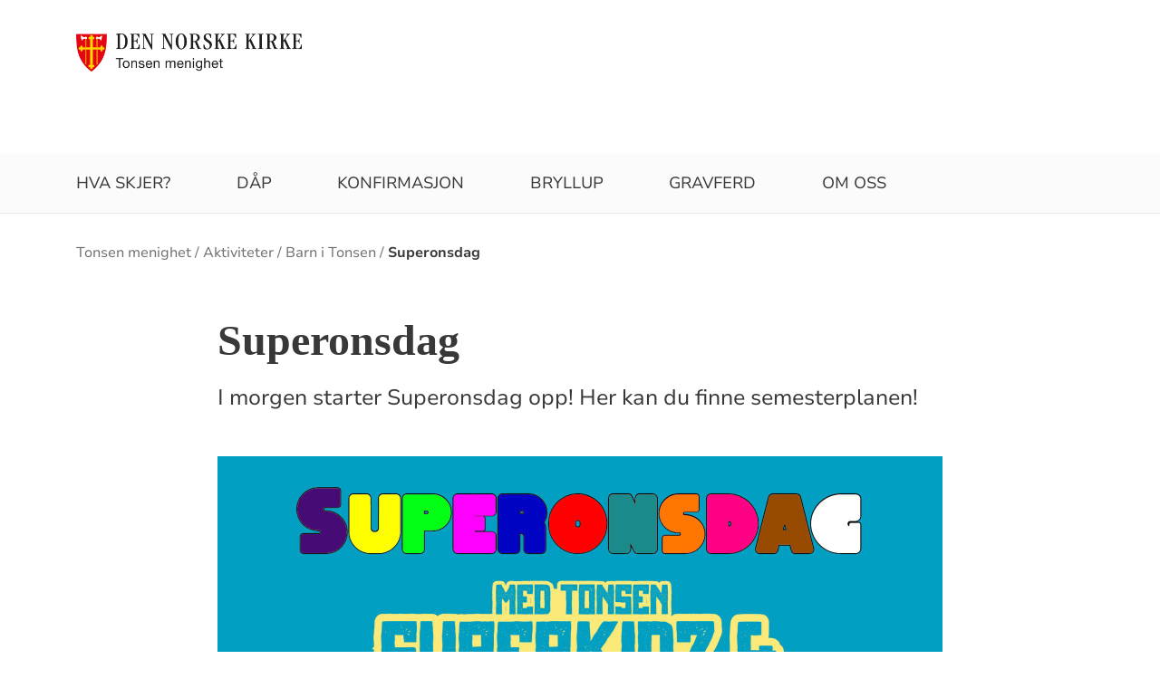

--- FILE ---
content_type: text/html; charset=utf-8
request_url: https://www.kirken.no/nb-NO/fellesrad/kirkeneioslo/menigheter/tonsen/aktiviteter/barn-i-tonsen2/superonsdag/
body_size: 9114
content:

<!doctype html>
<!--[if lt IE 7]>      <html class="no-js lt-ie9 lt-ie8 lt-ie7"> <![endif]-->
<!--[if IE 7]>         <html class="no-js lt-ie9 lt-ie8"> <![endif]-->
<!--[if IE 8]>         <html class="no-js lt-ie9"> <![endif]-->
<!--[if gt IE 8]><!-->


<!--<![endif]-->
<html class="no-js" lang="nb-NO">
<head>
    <meta charset="utf-8">
    <meta http-equiv="X-UA-Compatible" content="IE=edge,chrome=1">
    <title>Superonsdag - Tonsen menighet</title>
        <script id="CookieConsent" src="https://policy.app.cookieinformation.com/uc.js" data-culture="NB" type="text/javascript"></script>
        <script type="text/javascript">
            var funcCookies = ',latestsearches,';
            var statCookies = ',__utma,__utmz,_gid,__utmb,__utmt,_ga,__utmc,';
            var marketCookies = ',_fbp,__epiXSRF,_fbc,';
            var domain = '.www.kirken.no'
        </script>
        <script src="/scripts/cookieconsent.js"></script>

    

    <meta property="og:title" content="Superonsdag" />
    <meta property="og:site_name" content="Tonsen menighet" />
    <meta property="og:description" content="I morgen starter Superonsdag opp! Her kan du finne semesterplanen!" />
    <meta property="og:url" content="https://www.kirken.no/nb-NO/fellesrad/kirkeneioslo/menigheter/tonsen/aktiviteter/barn-i-tonsen2/superonsdag/" />
    <meta name="google-site-verification" content="sEiKjedN6a_oP1It8cuuBOp4kpjuza19zbElzTkVa7c" /> <!-- Added to allow scraping of google-indexed pages on kirken.no -->
        <meta property="og:image" content="/contentassets/b65f42b7e54e42b8b79e91f35092ebff/2023%20superonsdag.jpg" />

    <meta name="description" />
    <meta name="keywords" content="" />
    <meta name="robots" content="index,follow" />

    <meta name="viewport" content="width=device-width, initial-scale=1">
    <link rel="icon" type="image/x-icon" href="/img/favicon.ico" />
    <link rel="stylesheet" href="/dist/kirken.css?version=146378040" />
    
    <script>
!function(T,l,y){var S=T.location,k="script",D="instrumentationKey",C="ingestionendpoint",I="disableExceptionTracking",E="ai.device.",b="toLowerCase",w="crossOrigin",N="POST",e="appInsightsSDK",t=y.name||"appInsights";(y.name||T[e])&&(T[e]=t);var n=T[t]||function(d){var g=!1,f=!1,m={initialize:!0,queue:[],sv:"5",version:2,config:d};function v(e,t){var n={},a="Browser";return n[E+"id"]=a[b](),n[E+"type"]=a,n["ai.operation.name"]=S&&S.pathname||"_unknown_",n["ai.internal.sdkVersion"]="javascript:snippet_"+(m.sv||m.version),{time:function(){var e=new Date;function t(e){var t=""+e;return 1===t.length&&(t="0"+t),t}return e.getUTCFullYear()+"-"+t(1+e.getUTCMonth())+"-"+t(e.getUTCDate())+"T"+t(e.getUTCHours())+":"+t(e.getUTCMinutes())+":"+t(e.getUTCSeconds())+"."+((e.getUTCMilliseconds()/1e3).toFixed(3)+"").slice(2,5)+"Z"}(),iKey:e,name:"Microsoft.ApplicationInsights."+e.replace(/-/g,"")+"."+t,sampleRate:100,tags:n,data:{baseData:{ver:2}}}}var h=d.url||y.src;if(h){function a(e){var t,n,a,i,r,o,s,c,u,p,l;g=!0,m.queue=[],f||(f=!0,t=h,s=function(){var e={},t=d.connectionString;if(t)for(var n=t.split(";"),a=0;a<n.length;a++){var i=n[a].split("=");2===i.length&&(e[i[0][b]()]=i[1])}if(!e[C]){var r=e.endpointsuffix,o=r?e.location:null;e[C]="https://"+(o?o+".":"")+"dc."+(r||"services.visualstudio.com")}return e}(),c=s[D]||d[D]||"",u=s[C],p=u?u+"/v2/track":d.endpointUrl,(l=[]).push((n="SDK LOAD Failure: Failed to load Application Insights SDK script (See stack for details)",a=t,i=p,(o=(r=v(c,"Exception")).data).baseType="ExceptionData",o.baseData.exceptions=[{typeName:"SDKLoadFailed",message:n.replace(/\./g,"-"),hasFullStack:!1,stack:n+"\nSnippet failed to load ["+a+"] -- Telemetry is disabled\nHelp Link: https://go.microsoft.com/fwlink/?linkid=2128109\nHost: "+(S&&S.pathname||"_unknown_")+"\nEndpoint: "+i,parsedStack:[]}],r)),l.push(function(e,t,n,a){var i=v(c,"Message"),r=i.data;r.baseType="MessageData";var o=r.baseData;return o.message='AI (Internal): 99 message:"'+("SDK LOAD Failure: Failed to load Application Insights SDK script (See stack for details) ("+n+")").replace(/\"/g,"")+'"',o.properties={endpoint:a},i}(0,0,t,p)),function(e,t){if(JSON){var n=T.fetch;if(n&&!y.useXhr)n(t,{method:N,body:JSON.stringify(e),mode:"cors"});else if(XMLHttpRequest){var a=new XMLHttpRequest;a.open(N,t),a.setRequestHeader("Content-type","application/json"),a.send(JSON.stringify(e))}}}(l,p))}function i(e,t){f||setTimeout(function(){!t&&m.core||a()},500)}var e=function(){var n=l.createElement(k);n.src=h;var e=y[w];return!e&&""!==e||"undefined"==n[w]||(n[w]=e),n.onload=i,n.onerror=a,n.onreadystatechange=function(e,t){"loaded"!==n.readyState&&"complete"!==n.readyState||i(0,t)},n}();y.ld<0?l.getElementsByTagName("head")[0].appendChild(e):setTimeout(function(){l.getElementsByTagName(k)[0].parentNode.appendChild(e)},y.ld||0)}try{m.cookie=l.cookie}catch(p){}function t(e){for(;e.length;)!function(t){m[t]=function(){var e=arguments;g||m.queue.push(function(){m[t].apply(m,e)})}}(e.pop())}var n="track",r="TrackPage",o="TrackEvent";t([n+"Event",n+"PageView",n+"Exception",n+"Trace",n+"DependencyData",n+"Metric",n+"PageViewPerformance","start"+r,"stop"+r,"start"+o,"stop"+o,"addTelemetryInitializer","setAuthenticatedUserContext","clearAuthenticatedUserContext","flush"]),m.SeverityLevel={Verbose:0,Information:1,Warning:2,Error:3,Critical:4};var s=(d.extensionConfig||{}).ApplicationInsightsAnalytics||{};if(!0!==d[I]&&!0!==s[I]){var c="onerror";t(["_"+c]);var u=T[c];T[c]=function(e,t,n,a,i){var r=u&&u(e,t,n,a,i);return!0!==r&&m["_"+c]({message:e,url:t,lineNumber:n,columnNumber:a,error:i}),r},d.autoExceptionInstrumented=!0}return m}(y.cfg);function a(){y.onInit&&y.onInit(n)}(T[t]=n).queue&&0===n.queue.length?(n.queue.push(a),n.trackPageView({})):a()}(window,document,{src: "https://js.monitor.azure.com/scripts/b/ai.2.gbl.min.js", crossOrigin: "anonymous", cfg: {instrumentationKey: '76aa4ffb-ff81-483e-8180-5fc1ae64a8a1', disableCookiesUsage: false }});
</script>

        <!-- Matomo Tag Manager -->
        <script>
            var _mtm = window._mtm = window._mtm || [];
            _mtm.push({ 'mtm.startTime': (new Date().getTime()), 'event': 'mtm.Start' });
            var d = document, g = d.createElement('script'), s = d.getElementsByTagName('script')[0];
            g.async = true; g.src = 'https://cdn.matomo.cloud/kirken.matomo.cloud/container_FMHeAZS6.js'; s.parentNode.insertBefore(g, s);
        </script>
        <!-- End Matomo Tag Manager -->

        <script type="text/javascript">
            window.addEventListener('CookieInformationConsentGiven', function (event) {
                if (CookieInformation.getConsentGivenFor('cookie_cat_statistic')) {
                    _iaq = [
                        ['client', 'eb83458089894b088c17c9e7feb58b56'],
                        ['delivery', 370],
                        ['track', 'consume']
                    ];
                    !function (d, s) { var ia = d.createElement(s); ia.async = 1, s = d.getElementsByTagName(s)[0], ia.src = '//s.usea01.idio.episerver.net/ia.js', s.parentNode.insertBefore(ia, s) }(document, 'script');
                    !function (t, e) { var a = t.attachEvent ? 'on' : ''; t[a ? 'attachEvent' : 'addEventListener'](a + 'click', function (t) { for (t = t.srcElement || t.target; t && 'a' !== t.tagName && 'A' !== t.tagName && !t.href;)t = t.parentNode; if (t) { var a = t.href, n = e.protocol + '//' + e.host; 0 === a.indexOf(n) && /\.pdf(\?|#|$)/i.test(a) && _iaq.push(['track', 'consume', a]) } }) }(document, location);
                }
            }, false);
        </script>
</head>
<body>
    
    <div id="outer-wrap">
        <!-- Header section -->



<nav aria-label="Hopp til hovedinnholdet">
    <style>
        .skiplink { position: absolute;left: -2000px;top: 0px; z-index:999999; background:white;}
        .skiplink:focus {left: 5px;top: 90px}
    </style>
    <a href="#main-content" class="skiplink">Hopp til hovedinnholdet</a>
</nav>

<nav aria-hidden="true" aria-label="" class="nav nav-bar nav-local">
    <button class="hamburger" aria-label="toppmeny" tabindex="0">
        <span class="hamburger__line"></span>
        <span class="hamburger__line"></span>
        <span class="hamburger__line"></span>
    </button>
            <a class="nav__logo" href="/nb-NO/fellesrad/kirkeneioslo/menigheter/tonsen/">
                <img class="nav__img" class="" src="/globalassets/fellesrad/oslo/menigheter/tonsen/tonsen-vapenskjold-logo-og-tekst.png" alt="Tonsen menighet logo">
            </a>

    <div class="nav__container">
                <button class="nav__btn" js-nav-toggle="search">
                    <span class="icon icon-search nav__icon" aria-hidden="true"></span>
                </button>

            <button style="z-index:1000;" class="nav__btn" aria-label="språkmeny" js-nav-toggle="lang">
                <span class="icon icon-globe nav__icon" aria-hidden="true"></span>
                <span class="dnk-icon arrow-down-icon nav__icon" aria-hidden="true"></span>
            </button>
            <div class="nav__language-container" js-nav-toggle="lang">
                <h3 class="hidden">Choose the language</h3>
                <ul class="menu__lang-list">
                        <li>
                            <a class="menu__link" title="Samisk kirkeliv" href="/nb-NO/om-kirken/slik-styres-kirken/samisk-kirkeliv/">
                                Samisk kirkeliv
                            </a>
                        </li>
                        <li>
                            <a class="menu__link" title="Church of Norway" href="/nb-NO/church-of-norway/">
                                Church of Norway
                            </a>
                        </li>
                        <li>
                            <a class="menu__link" title="Die Norwegische Kirche" href="/nb-NO/om-kirken/die-norwegische-kirche/">
                                Die Norwegische Kirche
                            </a>
                        </li>
                </ul>
            </div>
    </div>

    <div class="menu">
                <div class="menu__container menu__container--white" aria-hidden="true">
                    

                    
<ul class="menu__list">
        <li class="menu__list-item">
                <a class="menu__link" href='/nb-NO/fellesrad/kirkeneioslo/menigheter/tonsen/hva-skjer/' title='Hva skjer?'> Hva skjer?</a>
        </li>
        <li class="menu__list-item">
                <a class="menu__link" href='/nb-NO/fellesrad/kirkeneioslo/menigheter/tonsen/dap-i-den-norske-kirke/'> D&#xE5;p</a>
        </li>
        <li class="menu__list-item">
                <a class="menu__link" href='/nb-NO/fellesrad/kirkeneioslo/menigheter/tonsen/konfirmasjon2/'> Konfirmasjon</a>
        </li>
        <li class="menu__list-item">
                <a class="menu__link" href='/nb-NO/fellesrad/kirkeneioslo/menigheter/tonsen/bryllup-i-den-norske-kirke2/'> Bryllup</a>
        </li>
        <li class="menu__list-item">
                <a class="menu__link" href='/nb-NO/fellesrad/kirkeneioslo/menigheter/tonsen/begravelse-seremoni-i-den-norske-kirke/'> Gravferd</a>
        </li>
        <li class="menu__list-item">
                <a class="menu__link" href='/nb-NO/fellesrad/kirkeneioslo/menigheter/tonsen/om-oss/'> Om oss</a>
        </li>
</ul>

                </div>

    </div>
            <div class="nav__search-container search--standalone" js-nav-toggle="search">
                

            </div>
</nav>
<div class="nav__spacer"></div>        <div class="logo-bar " aria-label="lenke til startside og søk" role="navigation">
            <div class="logo-bar__wrapper">

                <div class="logo-bar__logo">
                    <a href="/nb-NO/fellesrad/kirkeneioslo/menigheter/tonsen/" aria-label="Til startsiden">
                        <img alt="Til startsiden" src="/globalassets/fellesrad/oslo/menigheter/tonsen/tonsen-vapenskjold-logo-og-tekst.png">
                    </a>
                </div>
                    <div class="logo-bar__search search--standalone">
                        

                    </div>
            </div>
        </div>
        <div class="menu-bar global-nav" role="navigation" aria-label="hovedmeny">
            <div class="global-nav-wrap">
                

<ul>
        <li class="nav-list">
                <a class="" href='/nb-NO/fellesrad/kirkeneioslo/menigheter/tonsen/hva-skjer/' title='Hva skjer?'> Hva skjer?</a>
        </li>
        <li class="nav-list">
                <a class="" href='/nb-NO/fellesrad/kirkeneioslo/menigheter/tonsen/dap-i-den-norske-kirke/'> D&#xE5;p</a>
        </li>
        <li class="nav-list">
                <a class="" href='/nb-NO/fellesrad/kirkeneioslo/menigheter/tonsen/konfirmasjon2/'> Konfirmasjon</a>
        </li>
        <li class="nav-list">
                <a class="" href='/nb-NO/fellesrad/kirkeneioslo/menigheter/tonsen/bryllup-i-den-norske-kirke2/'> Bryllup</a>
        </li>
        <li class="nav-list">
                <a class="" href='/nb-NO/fellesrad/kirkeneioslo/menigheter/tonsen/begravelse-seremoni-i-den-norske-kirke/'> Gravferd</a>
        </li>
        <li class="nav-list">
                <a class="" href='/nb-NO/fellesrad/kirkeneioslo/menigheter/tonsen/om-oss/'> Om oss</a>
        </li>
</ul>

            </div>
        </div>
        <!-- Site-overlay used for mobile menu handling -->
        <div class="site-overlay"></div>
        <div id="inner-wrap" class="inner-wrap push-up inner-wrap--marginless">
            <!-- Nav drop shadow, transparent overlay -->
            <!-- Breadcrumbs section -->
            
    <div class="breadcrumb-wrap">
        <nav itemscope itemtype="https://schema.org/Breadcrumb" class="breadcrumb-trail" aria-label="brødsmulesti" role="navigation">
        <h2 class="visuallyhidden">Brødsmulesti</h2>
            <!-- <div class="wrap"> -->
            <ol>
                        <li>
                            <a href="/nb-NO/fellesrad/kirkeneioslo/menigheter/tonsen/">Tonsen menighet</a>
                        </li>
                        <li>
                            <a href="/nb-NO/fellesrad/kirkeneioslo/menigheter/tonsen/aktiviteter/">Aktiviteter</a>
                        </li>
                        <li>
                            <a href="/nb-NO/fellesrad/kirkeneioslo/menigheter/tonsen/aktiviteter/barn-i-tonsen2/">Barn i Tonsen</a>
                        </li>
                        <li>
                            <a href="/nb-NO/fellesrad/kirkeneioslo/menigheter/tonsen/aktiviteter/barn-i-tonsen2/superonsdag/">Superonsdag</a>
                        </li>
            </ol>
        <!-- </div> -->
        </nav>
    </div>

            <!-- end Breadcrumbs section-->
            <!-- Main content section -->
            <div id="main-content" class="content " role="main">
                



<div id="fb-root"></div>
    

<section class="article-full ">
    <article>
      <header>
        <h1 class="title">Superonsdag</h1>
        <p class="article-lead">I morgen starter Superonsdag opp! Her kan du finne semesterplanen!</p>

      </header>

            <figure class="article-top-image" >
                <picture><source srcset="/contentassets/b65f42b7e54e42b8b79e91f35092ebff/2023%20superonsdag.jpg?width=400&height=224&quality=80&contId=7279618 400w, /contentassets/b65f42b7e54e42b8b79e91f35092ebff/2023%20superonsdag.jpg?width=800&height=448&quality=80&contId=7279618 800w, /contentassets/b65f42b7e54e42b8b79e91f35092ebff/2023%20superonsdag.jpg?width=1600&height=896&quality=80&contId=7279618 1600w"sizes="100%"/><img alt="Superonsdag"src="/contentassets/b65f42b7e54e42b8b79e91f35092ebff/2023%20superonsdag.jpg?width=800&height=448&quality=80&contId=7279618"loading="lazy"decoding="async"/></picture>
                <figcaption class="caption ">
                    <span >
                        
                    </span>
                </figcaption>
            </figure>

        <div class="article-body">
            
<h2>Superonsdag er et treffsted for barnefamilier i Tonsen kirke. Vi m&oslash;tes annenhver onsdag kl. 17.00-18.15 Superkidz har &oslash;velse hver onsdag fra 17.30-18.15 og spiser middag med superonsdag annenhver gang.<br /><br />KAOS OG SANG</h2>
<p>Kaos og sang (KOS) er et treffsted for barnefamilier i Tonsen kirke. Vi har to aldersinndelte musikkgrupper (1-2 &aring;r, 3-6 &aring;r) og et felles familiekor. Opplegget er basert p&aring; at barna deltar sammen med foreldrene sine. Det blir servert et enkelt m&aring;ltid. Vi m&oslash;tes annenhver onsdag kl 17:00 &ndash; 18:15.</p>
<p>&nbsp;</p>
<h2>SUPERKIDZ</h2>
<p class="article-single-abstract">Superkidz er et kor for barn fra 1. til 4. klasse. Vi m&oslash;tes i kirken hver onsdag kl 17:30 &ndash; 18:15.<span style="line-height: 1.6em;">&nbsp;<span style="line-height: 1.6em;">Her er det lek og sang som st&aring;r i fokus. Det vi &oslash;ver inn fremf&oslash;res p&aring; andre barnearrangementer og p&aring; familiegudstjenester. Koret dirigeres av Ida Marie Isene. Annenhver onsdag er det mulig &aring; komme tidligere og spise mat sammen med resten av Superonsdag fra kl. 17:00.<br /></span></span></p>
<p>&nbsp;</p>
<h2>TWEENSING</h2>
<p class="article-single-abstract"><span style="line-height: 1.6em;"><span style="line-height: 1.6em;">Tween Sing er for deg som er "in between" barn og ungdom, 5. - 7.klasse. Vi m&oslash;tes i kirken hver onsdag fra kl 18:30 - 20:00. Vi gj&oslash;r mye g&oslash;y og hyggelig sammen. Ofte er aktiviteten sang, men vi pleier ogs&aring; &aring; ha andre morsomme aktiviteter som dans, spill, band, drama, maling, baking, forming og mye annet! Hver gang spiser vi kveldsmat sammen. Dirigent er Ida Marie Isene.<br /></span></span></p>
<p class="article-single-abstract">&nbsp;</p>
<p class="article-single-abstract"><span style="line-height: 1.6em;"><span style="line-height: 1.6em;">Superonsdag er tilknyttet Norges KFUK-KFUM og medlemmer i Superonsdag &amp; Superkidz er ogs&aring; medlemmer i KFUK-KFUM. KFUK-KFUM er en kristen barne- og ungdomsorganisasjon tilknyttet den verdensvide YMCA- og YWCA-bevegelsen</span></span></p>



<div class="image-gallery-root"
     x-on:keydown.right="next()"
     x-on:keydown.left="prev()"
     tabindex="0"
     role="region"
     aria-label="Galleri"
     x-data="{
     currentIndex: 0,
     totalImages: 1,
     init() {
     this.setupIntersectionObserver();
     },
     next() {
     if (this.currentIndex < this.totalImages - 1) {
            this.currentIndex++;
        } else {
            this.currentIndex = 0; // Start at photo 1 again
        }
        this.scrollToItem(this.currentIndex);
    },

    prev() {
        if (this.currentIndex > 0) {
            this.currentIndex--;
        } else {
            this.currentIndex = this.totalImages - 1; // Go to last photo when at beginning
        }
        this.scrollToItem(this.currentIndex);
    },

    scrollToItem(index) {
        const item = this.$refs.scrollContainer.querySelectorAll('.gallery-item')[index];
        if (item) {
            this.$refs.scrollContainer.scrollTo({
                left: item.offsetLeft - (this.$refs.scrollContainer.clientWidth / 2) + (item.clientWidth / 2),
                behavior: 'smooth'
            });
        }
    },

    setupIntersectionObserver() {
        const observer = new IntersectionObserver((entries) => {
            entries.forEach(entry => {
                if (entry.isIntersecting && entry.intersectionRatio > 0.5) {
                    this.currentIndex = parseInt(entry.target.dataset.index);
                }
            });
        }, {
            root: this.$refs.scrollContainer,
            threshold: 0.5,
            rootMargin: '0px'
        });

        this.$refs.scrollContainer.querySelectorAll('.gallery-item').forEach(item => {
            observer.observe(item);
        });
    }
}">
    <div class="image-gallery-container edge-to-edge-section">
            <h2 style="margin-left: auto;margin-right: auto;margin-bottom: 0;font-size: 28px; text-align: center;">Superonsdag er tilknyttet KFUK-KFUM.</h2>
        <div class="edge-to-edge-section-inner">
            <div class="gallery-items-scroll" x-ref="scrollContainer">
                <figure class="gallery-item" data-index="0">
<picture><source srcset="/globalassets/fellesrad/oslo/menigheter/tonsen/kfuk-kfum-logo--fullfarge-kvit-bakgrunn.jpg?width=1000&quality=80&contId=1595106 1000w, /globalassets/fellesrad/oslo/menigheter/tonsen/kfuk-kfum-logo--fullfarge-kvit-bakgrunn.jpg?width=2000&quality=80&contId=1595106 2000w"sizes="1000px"/><img alt=""src="/globalassets/fellesrad/oslo/menigheter/tonsen/kfuk-kfum-logo--fullfarge-kvit-bakgrunn.jpg?width=1000&quality=80&contId=1595106"decoding="async"/></picture>                    <figcaption></figcaption>
                </figure>
            </div>
        </div>
    </div>
</div>        </div>

<div class="social-sharing--wrapper">
    <button id="shareButton" class="styles2024-secondary-button" type="button" title="del denne artikkelen">
        <svg width="32" height="33" viewBox="0 0 32 33" fill="none" xmlns="http://www.w3.org/2000/svg">
            <g clip-path="url(#clip0_5802_5003)">
                <path d="M22.667 9.34607H17.3337V12.0127H22.667C24.867 12.0127 26.667 13.8127 26.667 16.0127C26.667 18.2127 24.867 20.0127 22.667 20.0127H17.3337V22.6794H22.667C26.347 22.6794 29.3337 19.6927 29.3337 16.0127C29.3337 12.3327 26.347 9.34607 22.667 9.34607ZM14.667 20.0127H9.33366C7.13366 20.0127 5.33366 18.2127 5.33366 16.0127C5.33366 13.8127 7.13366 12.0127 9.33366 12.0127H14.667V9.34607H9.33366C5.65366 9.34607 2.66699 12.3327 2.66699 16.0127C2.66699 19.6927 5.65366 22.6794 9.33366 22.6794H14.667V20.0127ZM10.667 14.6794H21.3337V17.3461H10.667V14.6794Z" />
            </g>
            <defs>
                <clipPath id="clip0_5802_5003">
                    <rect width="32" height="32" fill="white" transform="translate(0 0.0126953)" />
                </clipPath>
            </defs>
        </svg>
        <span>Del lenke</span>
    </button>

    <div id="shareFallback" class="social-sharing--fallback">
        <div class="label-and-close-button">
            <span class="label">Del</span>
            <button id="closeShareFallbackButton" class="close-button">
                <svg
                    xmlns="http://www.w3.org/2000/svg"
                    height="24px"
                    viewBox="0 -960 960 960"
                    width="24px"
                    fill="#333"
                >
                    <path d="m256-200-56-56 224-224-224-224 56-56 224 224 224-224 56 56-224 224 224 224-56 56-224-224-224 224Z"/>
                </svg>
            </button>
        </div>
        <div class="input-and-copy-button">
            <input id="linkToCopy" style="flex: 1" class="search2024__input" type="text" disabled value="https://www.kirken.no/nb-NO/fellesrad/kirkeneioslo/menigheter/tonsen/aktiviteter/barn-i-tonsen2/superonsdag/" />
            <button id="copyLinkButton" class="styles2024-primary-button">Kopier</button>
        </div>
        <span id="copyConfirmation" class="copy-confirmation">Lenken er kopiert til utklippstavlen din!</span>
    </div>
</div>

<script>
        const shareButton = document.getElementById('shareButton');
        const shareDialog = document.getElementById('shareFallback');
        const closeButton = document.getElementById('closeShareFallbackButton');
        const linkToCopy = document.getElementById('linkToCopy');
        const copyLinkButton = document.getElementById('copyLinkButton');
        const copyConfirmation = document.getElementById('copyConfirmation');

        shareButton.addEventListener('click', () => {
            if (navigator.share) {
                navigator.share({
                    title: 'Sjekk denne artikkelen',
                    url: 'https://www.kirken.no/nb-NO/fellesrad/kirkeneioslo/menigheter/tonsen/aktiviteter/barn-i-tonsen2/superonsdag/' // Ensure https://www.kirken.no/nb-NO/fellesrad/kirkeneioslo/menigheter/tonsen/aktiviteter/barn-i-tonsen2/superonsdag/ resolves correctly
                })
                .then(() => {
                    // console.log('Content shared successfully.');
                })
                .catch(err => {
                    // console.error('Error while sharing:', err);
                });
            } else {
                if (shareDialog.style.display === 'flex') {
                    shareDialog.style.display = 'none';
                    return;
                } else {
                    shareDialog.style.display = 'flex';
                }
            }
        });

        closeButton.addEventListener('click', () => {
            shareDialog.style.display = 'none';
        });

        copyLinkButton.addEventListener('click', () => {
            var copyText = document.getElementById("linkToCopy");
            copyText.select();
            copyText.setSelectionRange(0, 99999); /* For mobile devices */
            navigator.clipboard.writeText(copyText.value);
            copyConfirmation.style.display = 'block';

            setTimeout(() => {
                copyConfirmation.style.display = 'none';
            }, 3000);
        });
</script>
    </article>
    <aside class="attachment" aria-label="vedlegg">
        

        

           <div class="list-module">
                <div class="marrow">
                    <i class="dnk-icon phone-icon" aria-hidden="true"></i>
                    <h4>Kontakt </h4>
                </div>

                <div class="element-wrapper">
                    <div class="persons-list">
                        
<ul><li class="block">
<div class="person-image">
<picture><source srcset="/contentassets/11921226808244049a1e9237ebb33953/lars%20kristian.jpg?width=160&height=160&quality=80&contId=7391323 160w, /contentassets/11921226808244049a1e9237ebb33953/lars%20kristian.jpg?width=320&height=320&quality=80&contId=7391323 320w"sizes="160px"/><img alt="Lars Kristian Gjone"src="/contentassets/11921226808244049a1e9237ebb33953/lars%20kristian.jpg?width=160&height=160&quality=80&contId=7391323"loading="lazy"decoding="async"/></picture></div>

<div class="list-item-info">
        <h3 class="employee-title" itemprop="title">Fungerende sokneprest</h3>
        <span class="name" itemprop="name">Lars Kristian Gjone</span>
        <span itemprop="telephone">986 22 439</span>
            <a href="#" onclick="this.href = 'mailto:' + 'LG357' + '&#64;' + 'kirken.no';
                                     this.innerText = 'LG357' + '&#64;' + 'kirken.no';
                                     this.onclick = '';
                                     return false;"
               title="Send epost til Lars Kristian Gjone">
                Klikk for &#xE5; vise e-post
            </a>
</div>

</li></ul>
                    </div>
                </div>
            </div>
        

        
<div class="attachment-wrap">
    <div class="marrow">
        <i class="dnk-icon doc-icon" aria-hidden="true"></i>
        <h4 title="Last ned relevante dokumenter">Dokumenter</h4>
    </div>
        
<ul class="attachment-list">
        <li>
                <a class="" href='/contentassets/b65f42b7e54e42b8b79e91f35092ebff/betaling_superonsdag_2024.pdf'> Betaling_Superonsdag_2024.pdf</a>
        </li>
        <li>
                <a class="" href='/contentassets/b65f42b7e54e42b8b79e91f35092ebff/superonsdag%20program%20v%C3%A5ren%202024.pdf'> Superonsdag program v&#xE5;ren 2024.pdf</a>
        </li>
</ul>

</div>


    </aside>
</section>




            </div>
            <!-- end Main content section -->
            <!-- Footer section -->
            

<footer class="universal footer" role="contentinfo">
    <div class="content">
        <h2 itemprop="name">
            <a href="/nb-NO/fellesrad/kirkeneioslo/menigheter/tonsen/" title="Til startsiden">
                <img class="footer__logo" alt="Tonsen menighet logo" src="/globalassets/fellesrad/oslo/menigheter/tonsen/tonsen-vapenskjold-logo-og-tekst.png"/>
            </a>
            <span class="visuallyhidden">Kontaktinformasjon for Tonsen menighet</span>
        </h2>
        <div class="wrap">
            <div class="column">

<p>Tonsen kirke ligger i Traverveien 16, i nærheten av Bjerke travbane.</p>            </div>
            <div class="column">

<p>Kontoradresse: Traverveien 16, 0588 Oslo.&nbsp;</p>
<p>Postadresse: Postboks 28 Årvoll, 0515 Oslo.</p>            </div>
            <div class="column">

<p>E-post: post.tonsen.oslo@kirken.no</p>
<p>Telefon: 23 62 93 30.&nbsp; Telefon- og besøkstid: Tirs-Fre 10-14.</p>
<p>Gavekonto: 1503.08.60443</p>            </div>
            <div class="column">
                    <ul>
                                <li>
                                    <a class="footer-link" title="F&#xF8;lg oss p&#xE5; Facebook" target="_blank" href="https://www.facebook.com/pages/Tonsen-Kirke/183386818371617?ref=bookmarks">
                                        <span class="text">F&#xF8;lg oss p&#xE5; Facebook</span>
                                    </a>
                                    <i class="dnk-icon arrow-icon" aria-hidden="true"></i>
                                </li>
                                <li>
                                    <a class="footer-link" href="/nb-NO/fellesrad/kirkeneioslo/menigheter/tonsen/aktiviteter/voksen-i-tonsen/givertjeneste/">
                                        <span class="text">Givertjeneste</span>
                                    </a>
                                    <i class="dnk-icon arrow-icon" aria-hidden="true"></i>
                                </li>
                        <li>
                            <a class="footer-link" href="https://uustatus.no/nb/erklaringer/publisert/cf0065e1-cc1b-4a33-adf0-5d66460e484c" target="_blank" rel="noopener noereferrer">Tilgjengelighetserklæring</a>
                            <i class="dnk-icon arrow-icon" aria-hidden="true"></i>
                        </li>
                    </ul>
            </div>
            <div class="disclaimer-footer">
                &copy; 2026  
            </div>
    </div>
</footer>
            <!-- end Footer section -->
        </div>
    </div>

    <div class="geolocation-info" js-geolocation-info>
    <div class="geolocation-info__content">
        <h2 class="geolocation-info__header">Beklager, men vi kan ikke finne din posisjon pga instillingene i nettleseren din. Du må tillate autolokasjon for å kunne benytte denne funksjonaliteten:  </h2>
        <div class="geolocation-info__instruction">
                <h3>
                    Se instruksjoner for din nettlester under:
                </h3>
                <h4>
                    Internet explorer
                </h4>
                <p>
                    Internet options / Privacy / Location / klikk på "Clear sites"
                </p>
                <h4>
                    Chrome
                </h4>
                <p>
                    Settings / Advanced / Priacy and security / Content settings / Location -> Fjern "kirken.no" fra blokkert-lista
                </p>
                <h4>
                    Firefox
                </h4>
                <p>
                    Options / søk etter "location" / settings / Fjern "Kirken.no" fra blokkert
                </p>
                <h4>
                    Safari
                </h4>
                <p>
                    Settings for this website / Location -> "Allow"
                </p>
        </div>
        <button class="geolocation-info__button" js-geolocation-close tabindex="0">Takk</button>
    </div>
    
    <div class="geolocation-info__background"></div>
</div>


    <script type="text/javascript" src="/scripts/vendor/modernizr-custom.min.js"></script>
    <script type="text/javascript" src="/scripts/vendor/imagesloaded.pkgd.min.js"></script>
    <script type="text/javascript" src="/scripts/jquery.min.js"></script>
    <script type="text/javascript" src="/scripts/alpine-3.14.9.min.js"></script>
    <script type="text/javascript" src="/scripts/autocomplete.js"></script>
    <script type="text/javascript" src="/scripts/jquery-ui.min.js"></script>
    <script type="text/javascript" src="/scripts/datepicker-nb.js"></script>
    <script type="text/javascript" src="/scripts/polyfills/urlSearchParamsPolyfill.js"></script>
    <script type="text/javascript" src="/scripts/polyfills/promise.min.js"></script>
    <script type="text/javascript" src="/scripts/polyfills/fetch.js"></script>
    <script type="text/javascript" src="/scripts/polyfills/closest.js"></script>
    <script type="text/javascript" src="/scripts/all.js?version=146378040"></script>
    <script type="text/javascript" src="/scripts/calendarSearch.js"></script>
    <script type="text/javascript" src="/scripts/dropdown.js"></script>
    <script type="text/javascript" src="/scripts/anchor_scroll.js"></script>
    <script type="text/javascript" src="/scripts/LightRange.min.js"></script>



            <script>
                initQuoteSharing();
            </script>
</body>
<script defer="defer" src="/Util/Find/epi-util/find.js"></script>
<script>
document.addEventListener('DOMContentLoaded',function(){if(typeof FindApi === 'function'){var api = new FindApi();api.setApplicationUrl('/');api.setServiceApiBaseUrl('/find_v2/');api.processEventFromCurrentUri();api.bindWindowEvents();api.bindAClickEvent();api.sendBufferedEvents();}})
</script>

</html>
